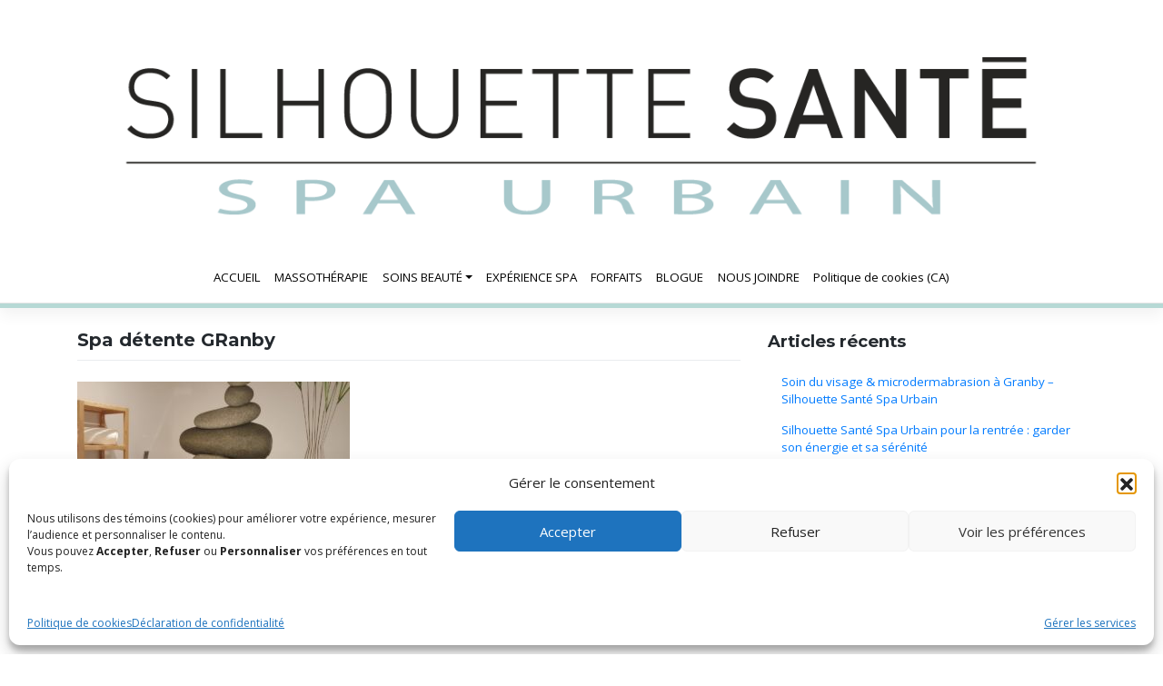

--- FILE ---
content_type: text/html; charset=UTF-8
request_url: https://silhouette-sante-spa-urbain.ca/accueil/spa/optimized-20180223_141825/
body_size: 19519
content:
<!DOCTYPE html>
<html lang="fr-FR">
<head>
    <meta charset="UTF-8">
    <meta name="viewport" content="width=device-width, initial-scale=1">
    <meta http-equiv="X-UA-Compatible" content="IE=edge">
    <link rel="profile" href="http://gmpg.org/xfn/11">
<meta name='robots' content='index, follow, max-image-preview:large, max-snippet:-1, max-video-preview:-1' />

	<!-- This site is optimized with the Yoast SEO plugin v25.7 - https://yoast.com/wordpress/plugins/seo/ -->
	<title>Spa détente GRanby - Silhouette Santé | Spa Urbain</title>
	<link rel="canonical" href="https://silhouette-sante-spa-urbain.ca/accueil/spa/optimized-20180223_141825/" />
	<meta property="og:locale" content="fr_FR" />
	<meta property="og:type" content="article" />
	<meta property="og:title" content="Spa détente GRanby - Silhouette Santé | Spa Urbain" />
	<meta property="og:url" content="https://silhouette-sante-spa-urbain.ca/accueil/spa/optimized-20180223_141825/" />
	<meta property="og:site_name" content="Silhouette Santé | Spa Urbain" />
	<meta property="article:modified_time" content="2018-06-07T14:32:13+00:00" />
	<meta property="og:image" content="https://silhouette-sante-spa-urbain.ca/accueil/spa/optimized-20180223_141825" />
	<meta property="og:image:width" content="1200" />
	<meta property="og:image:height" content="675" />
	<meta property="og:image:type" content="image/jpeg" />
	<meta name="twitter:card" content="summary_large_image" />
	<script type="application/ld+json" class="yoast-schema-graph">{"@context":"https://schema.org","@graph":[{"@type":"WebPage","@id":"https://silhouette-sante-spa-urbain.ca/accueil/spa/optimized-20180223_141825/","url":"https://silhouette-sante-spa-urbain.ca/accueil/spa/optimized-20180223_141825/","name":"Spa détente GRanby - Silhouette Santé | Spa Urbain","isPartOf":{"@id":"https://silhouette-sante-spa-urbain.ca/#website"},"primaryImageOfPage":{"@id":"https://silhouette-sante-spa-urbain.ca/accueil/spa/optimized-20180223_141825/#primaryimage"},"image":{"@id":"https://silhouette-sante-spa-urbain.ca/accueil/spa/optimized-20180223_141825/#primaryimage"},"thumbnailUrl":"https://silhouette-sante-spa-urbain.ca/wp-content/uploads/2018/02/Optimized-20180223_141825.jpg","datePublished":"2018-03-01T03:06:00+00:00","dateModified":"2018-06-07T14:32:13+00:00","breadcrumb":{"@id":"https://silhouette-sante-spa-urbain.ca/accueil/spa/optimized-20180223_141825/#breadcrumb"},"inLanguage":"fr-FR","potentialAction":[{"@type":"ReadAction","target":["https://silhouette-sante-spa-urbain.ca/accueil/spa/optimized-20180223_141825/"]}]},{"@type":"ImageObject","inLanguage":"fr-FR","@id":"https://silhouette-sante-spa-urbain.ca/accueil/spa/optimized-20180223_141825/#primaryimage","url":"https://silhouette-sante-spa-urbain.ca/wp-content/uploads/2018/02/Optimized-20180223_141825.jpg","contentUrl":"https://silhouette-sante-spa-urbain.ca/wp-content/uploads/2018/02/Optimized-20180223_141825.jpg","width":1200,"height":675},{"@type":"BreadcrumbList","@id":"https://silhouette-sante-spa-urbain.ca/accueil/spa/optimized-20180223_141825/#breadcrumb","itemListElement":[{"@type":"ListItem","position":1,"name":"Accueil","item":"https://silhouette-sante-spa-urbain.ca/"},{"@type":"ListItem","position":2,"name":"ACCUEIL","item":"https://silhouette-sante-spa-urbain.ca/"},{"@type":"ListItem","position":3,"name":"EXPÉRIENCE SPA","item":"https://silhouette-sante-spa-urbain.ca/accueil/spa/"},{"@type":"ListItem","position":4,"name":"Spa détente GRanby"}]},{"@type":"WebSite","@id":"https://silhouette-sante-spa-urbain.ca/#website","url":"https://silhouette-sante-spa-urbain.ca/","name":"Silhouette Santé Spa Urbain","description":"Prend soin de vous!","publisher":{"@id":"https://silhouette-sante-spa-urbain.ca/#organization"},"potentialAction":[{"@type":"SearchAction","target":{"@type":"EntryPoint","urlTemplate":"https://silhouette-sante-spa-urbain.ca/?s={search_term_string}"},"query-input":{"@type":"PropertyValueSpecification","valueRequired":true,"valueName":"search_term_string"}}],"inLanguage":"fr-FR"},{"@type":"Organization","@id":"https://silhouette-sante-spa-urbain.ca/#organization","name":"Silhouette Santé Spa Urbain","url":"https://silhouette-sante-spa-urbain.ca/","logo":{"@type":"ImageObject","inLanguage":"fr-FR","@id":"https://silhouette-sante-spa-urbain.ca/#/schema/logo/image/","url":"https://silhouette-sante-spa-urbain.ca/wp-content/uploads/2019/03/Logo-complet-300dpi-01.jpg","contentUrl":"https://silhouette-sante-spa-urbain.ca/wp-content/uploads/2019/03/Logo-complet-300dpi-01.jpg","width":1814,"height":490,"caption":"Silhouette Santé Spa Urbain"},"image":{"@id":"https://silhouette-sante-spa-urbain.ca/#/schema/logo/image/"}}]}</script>
	<!-- / Yoast SEO plugin. -->


<link rel='dns-prefetch' href='//fonts.googleapis.com' />
<link href='https://fonts.gstatic.com' crossorigin rel='preconnect' />
<link rel="alternate" type="application/rss+xml" title="Silhouette Santé | Spa Urbain &raquo; Flux" href="https://silhouette-sante-spa-urbain.ca/feed/" />
<link rel="alternate" type="application/rss+xml" title="Silhouette Santé | Spa Urbain &raquo; Flux des commentaires" href="https://silhouette-sante-spa-urbain.ca/comments/feed/" />
<link rel="alternate" type="application/rss+xml" title="Silhouette Santé | Spa Urbain &raquo; Spa  détente GRanby Flux des commentaires" href="https://silhouette-sante-spa-urbain.ca/accueil/spa/optimized-20180223_141825/feed/" />
<link rel="alternate" title="oEmbed (JSON)" type="application/json+oembed" href="https://silhouette-sante-spa-urbain.ca/wp-json/oembed/1.0/embed?url=https%3A%2F%2Fsilhouette-sante-spa-urbain.ca%2Faccueil%2Fspa%2Foptimized-20180223_141825%2F" />
<link rel="alternate" title="oEmbed (XML)" type="text/xml+oembed" href="https://silhouette-sante-spa-urbain.ca/wp-json/oembed/1.0/embed?url=https%3A%2F%2Fsilhouette-sante-spa-urbain.ca%2Faccueil%2Fspa%2Foptimized-20180223_141825%2F&#038;format=xml" />
<style id='wp-img-auto-sizes-contain-inline-css' type='text/css'>
img:is([sizes=auto i],[sizes^="auto," i]){contain-intrinsic-size:3000px 1500px}
/*# sourceURL=wp-img-auto-sizes-contain-inline-css */
</style>
<link rel='stylesheet' id='dashicons-css' href='https://silhouette-sante-spa-urbain.ca/wp-includes/css/dashicons.min.css?ver=6.9' type='text/css' media='all' />
<link rel='stylesheet' id='elusive-css' href='https://silhouette-sante-spa-urbain.ca/wp-content/plugins/menu-icons/vendor/codeinwp/icon-picker/css/types/elusive.min.css?ver=2.0' type='text/css' media='all' />
<link rel='stylesheet' id='menu-icon-font-awesome-css' href='https://silhouette-sante-spa-urbain.ca/wp-content/plugins/menu-icons/css/fontawesome/css/all.min.css?ver=5.15.4' type='text/css' media='all' />
<link rel='stylesheet' id='menu-icons-extra-css' href='https://silhouette-sante-spa-urbain.ca/wp-content/plugins/menu-icons/css/extra.min.css?ver=0.13.18' type='text/css' media='all' />
<style id='wp-emoji-styles-inline-css' type='text/css'>

	img.wp-smiley, img.emoji {
		display: inline !important;
		border: none !important;
		box-shadow: none !important;
		height: 1em !important;
		width: 1em !important;
		margin: 0 0.07em !important;
		vertical-align: -0.1em !important;
		background: none !important;
		padding: 0 !important;
	}
/*# sourceURL=wp-emoji-styles-inline-css */
</style>
<style id='wp-block-library-inline-css' type='text/css'>
:root{--wp-block-synced-color:#7a00df;--wp-block-synced-color--rgb:122,0,223;--wp-bound-block-color:var(--wp-block-synced-color);--wp-editor-canvas-background:#ddd;--wp-admin-theme-color:#007cba;--wp-admin-theme-color--rgb:0,124,186;--wp-admin-theme-color-darker-10:#006ba1;--wp-admin-theme-color-darker-10--rgb:0,107,160.5;--wp-admin-theme-color-darker-20:#005a87;--wp-admin-theme-color-darker-20--rgb:0,90,135;--wp-admin-border-width-focus:2px}@media (min-resolution:192dpi){:root{--wp-admin-border-width-focus:1.5px}}.wp-element-button{cursor:pointer}:root .has-very-light-gray-background-color{background-color:#eee}:root .has-very-dark-gray-background-color{background-color:#313131}:root .has-very-light-gray-color{color:#eee}:root .has-very-dark-gray-color{color:#313131}:root .has-vivid-green-cyan-to-vivid-cyan-blue-gradient-background{background:linear-gradient(135deg,#00d084,#0693e3)}:root .has-purple-crush-gradient-background{background:linear-gradient(135deg,#34e2e4,#4721fb 50%,#ab1dfe)}:root .has-hazy-dawn-gradient-background{background:linear-gradient(135deg,#faaca8,#dad0ec)}:root .has-subdued-olive-gradient-background{background:linear-gradient(135deg,#fafae1,#67a671)}:root .has-atomic-cream-gradient-background{background:linear-gradient(135deg,#fdd79a,#004a59)}:root .has-nightshade-gradient-background{background:linear-gradient(135deg,#330968,#31cdcf)}:root .has-midnight-gradient-background{background:linear-gradient(135deg,#020381,#2874fc)}:root{--wp--preset--font-size--normal:16px;--wp--preset--font-size--huge:42px}.has-regular-font-size{font-size:1em}.has-larger-font-size{font-size:2.625em}.has-normal-font-size{font-size:var(--wp--preset--font-size--normal)}.has-huge-font-size{font-size:var(--wp--preset--font-size--huge)}.has-text-align-center{text-align:center}.has-text-align-left{text-align:left}.has-text-align-right{text-align:right}.has-fit-text{white-space:nowrap!important}#end-resizable-editor-section{display:none}.aligncenter{clear:both}.items-justified-left{justify-content:flex-start}.items-justified-center{justify-content:center}.items-justified-right{justify-content:flex-end}.items-justified-space-between{justify-content:space-between}.screen-reader-text{border:0;clip-path:inset(50%);height:1px;margin:-1px;overflow:hidden;padding:0;position:absolute;width:1px;word-wrap:normal!important}.screen-reader-text:focus{background-color:#ddd;clip-path:none;color:#444;display:block;font-size:1em;height:auto;left:5px;line-height:normal;padding:15px 23px 14px;text-decoration:none;top:5px;width:auto;z-index:100000}html :where(.has-border-color){border-style:solid}html :where([style*=border-top-color]){border-top-style:solid}html :where([style*=border-right-color]){border-right-style:solid}html :where([style*=border-bottom-color]){border-bottom-style:solid}html :where([style*=border-left-color]){border-left-style:solid}html :where([style*=border-width]){border-style:solid}html :where([style*=border-top-width]){border-top-style:solid}html :where([style*=border-right-width]){border-right-style:solid}html :where([style*=border-bottom-width]){border-bottom-style:solid}html :where([style*=border-left-width]){border-left-style:solid}html :where(img[class*=wp-image-]){height:auto;max-width:100%}:where(figure){margin:0 0 1em}html :where(.is-position-sticky){--wp-admin--admin-bar--position-offset:var(--wp-admin--admin-bar--height,0px)}@media screen and (max-width:600px){html :where(.is-position-sticky){--wp-admin--admin-bar--position-offset:0px}}

/*# sourceURL=wp-block-library-inline-css */
</style><style id='global-styles-inline-css' type='text/css'>
:root{--wp--preset--aspect-ratio--square: 1;--wp--preset--aspect-ratio--4-3: 4/3;--wp--preset--aspect-ratio--3-4: 3/4;--wp--preset--aspect-ratio--3-2: 3/2;--wp--preset--aspect-ratio--2-3: 2/3;--wp--preset--aspect-ratio--16-9: 16/9;--wp--preset--aspect-ratio--9-16: 9/16;--wp--preset--color--black: #000000;--wp--preset--color--cyan-bluish-gray: #abb8c3;--wp--preset--color--white: #ffffff;--wp--preset--color--pale-pink: #f78da7;--wp--preset--color--vivid-red: #cf2e2e;--wp--preset--color--luminous-vivid-orange: #ff6900;--wp--preset--color--luminous-vivid-amber: #fcb900;--wp--preset--color--light-green-cyan: #7bdcb5;--wp--preset--color--vivid-green-cyan: #00d084;--wp--preset--color--pale-cyan-blue: #8ed1fc;--wp--preset--color--vivid-cyan-blue: #0693e3;--wp--preset--color--vivid-purple: #9b51e0;--wp--preset--gradient--vivid-cyan-blue-to-vivid-purple: linear-gradient(135deg,rgb(6,147,227) 0%,rgb(155,81,224) 100%);--wp--preset--gradient--light-green-cyan-to-vivid-green-cyan: linear-gradient(135deg,rgb(122,220,180) 0%,rgb(0,208,130) 100%);--wp--preset--gradient--luminous-vivid-amber-to-luminous-vivid-orange: linear-gradient(135deg,rgb(252,185,0) 0%,rgb(255,105,0) 100%);--wp--preset--gradient--luminous-vivid-orange-to-vivid-red: linear-gradient(135deg,rgb(255,105,0) 0%,rgb(207,46,46) 100%);--wp--preset--gradient--very-light-gray-to-cyan-bluish-gray: linear-gradient(135deg,rgb(238,238,238) 0%,rgb(169,184,195) 100%);--wp--preset--gradient--cool-to-warm-spectrum: linear-gradient(135deg,rgb(74,234,220) 0%,rgb(151,120,209) 20%,rgb(207,42,186) 40%,rgb(238,44,130) 60%,rgb(251,105,98) 80%,rgb(254,248,76) 100%);--wp--preset--gradient--blush-light-purple: linear-gradient(135deg,rgb(255,206,236) 0%,rgb(152,150,240) 100%);--wp--preset--gradient--blush-bordeaux: linear-gradient(135deg,rgb(254,205,165) 0%,rgb(254,45,45) 50%,rgb(107,0,62) 100%);--wp--preset--gradient--luminous-dusk: linear-gradient(135deg,rgb(255,203,112) 0%,rgb(199,81,192) 50%,rgb(65,88,208) 100%);--wp--preset--gradient--pale-ocean: linear-gradient(135deg,rgb(255,245,203) 0%,rgb(182,227,212) 50%,rgb(51,167,181) 100%);--wp--preset--gradient--electric-grass: linear-gradient(135deg,rgb(202,248,128) 0%,rgb(113,206,126) 100%);--wp--preset--gradient--midnight: linear-gradient(135deg,rgb(2,3,129) 0%,rgb(40,116,252) 100%);--wp--preset--font-size--small: 13px;--wp--preset--font-size--medium: 20px;--wp--preset--font-size--large: 36px;--wp--preset--font-size--x-large: 42px;--wp--preset--spacing--20: 0.44rem;--wp--preset--spacing--30: 0.67rem;--wp--preset--spacing--40: 1rem;--wp--preset--spacing--50: 1.5rem;--wp--preset--spacing--60: 2.25rem;--wp--preset--spacing--70: 3.38rem;--wp--preset--spacing--80: 5.06rem;--wp--preset--shadow--natural: 6px 6px 9px rgba(0, 0, 0, 0.2);--wp--preset--shadow--deep: 12px 12px 50px rgba(0, 0, 0, 0.4);--wp--preset--shadow--sharp: 6px 6px 0px rgba(0, 0, 0, 0.2);--wp--preset--shadow--outlined: 6px 6px 0px -3px rgb(255, 255, 255), 6px 6px rgb(0, 0, 0);--wp--preset--shadow--crisp: 6px 6px 0px rgb(0, 0, 0);}:where(.is-layout-flex){gap: 0.5em;}:where(.is-layout-grid){gap: 0.5em;}body .is-layout-flex{display: flex;}.is-layout-flex{flex-wrap: wrap;align-items: center;}.is-layout-flex > :is(*, div){margin: 0;}body .is-layout-grid{display: grid;}.is-layout-grid > :is(*, div){margin: 0;}:where(.wp-block-columns.is-layout-flex){gap: 2em;}:where(.wp-block-columns.is-layout-grid){gap: 2em;}:where(.wp-block-post-template.is-layout-flex){gap: 1.25em;}:where(.wp-block-post-template.is-layout-grid){gap: 1.25em;}.has-black-color{color: var(--wp--preset--color--black) !important;}.has-cyan-bluish-gray-color{color: var(--wp--preset--color--cyan-bluish-gray) !important;}.has-white-color{color: var(--wp--preset--color--white) !important;}.has-pale-pink-color{color: var(--wp--preset--color--pale-pink) !important;}.has-vivid-red-color{color: var(--wp--preset--color--vivid-red) !important;}.has-luminous-vivid-orange-color{color: var(--wp--preset--color--luminous-vivid-orange) !important;}.has-luminous-vivid-amber-color{color: var(--wp--preset--color--luminous-vivid-amber) !important;}.has-light-green-cyan-color{color: var(--wp--preset--color--light-green-cyan) !important;}.has-vivid-green-cyan-color{color: var(--wp--preset--color--vivid-green-cyan) !important;}.has-pale-cyan-blue-color{color: var(--wp--preset--color--pale-cyan-blue) !important;}.has-vivid-cyan-blue-color{color: var(--wp--preset--color--vivid-cyan-blue) !important;}.has-vivid-purple-color{color: var(--wp--preset--color--vivid-purple) !important;}.has-black-background-color{background-color: var(--wp--preset--color--black) !important;}.has-cyan-bluish-gray-background-color{background-color: var(--wp--preset--color--cyan-bluish-gray) !important;}.has-white-background-color{background-color: var(--wp--preset--color--white) !important;}.has-pale-pink-background-color{background-color: var(--wp--preset--color--pale-pink) !important;}.has-vivid-red-background-color{background-color: var(--wp--preset--color--vivid-red) !important;}.has-luminous-vivid-orange-background-color{background-color: var(--wp--preset--color--luminous-vivid-orange) !important;}.has-luminous-vivid-amber-background-color{background-color: var(--wp--preset--color--luminous-vivid-amber) !important;}.has-light-green-cyan-background-color{background-color: var(--wp--preset--color--light-green-cyan) !important;}.has-vivid-green-cyan-background-color{background-color: var(--wp--preset--color--vivid-green-cyan) !important;}.has-pale-cyan-blue-background-color{background-color: var(--wp--preset--color--pale-cyan-blue) !important;}.has-vivid-cyan-blue-background-color{background-color: var(--wp--preset--color--vivid-cyan-blue) !important;}.has-vivid-purple-background-color{background-color: var(--wp--preset--color--vivid-purple) !important;}.has-black-border-color{border-color: var(--wp--preset--color--black) !important;}.has-cyan-bluish-gray-border-color{border-color: var(--wp--preset--color--cyan-bluish-gray) !important;}.has-white-border-color{border-color: var(--wp--preset--color--white) !important;}.has-pale-pink-border-color{border-color: var(--wp--preset--color--pale-pink) !important;}.has-vivid-red-border-color{border-color: var(--wp--preset--color--vivid-red) !important;}.has-luminous-vivid-orange-border-color{border-color: var(--wp--preset--color--luminous-vivid-orange) !important;}.has-luminous-vivid-amber-border-color{border-color: var(--wp--preset--color--luminous-vivid-amber) !important;}.has-light-green-cyan-border-color{border-color: var(--wp--preset--color--light-green-cyan) !important;}.has-vivid-green-cyan-border-color{border-color: var(--wp--preset--color--vivid-green-cyan) !important;}.has-pale-cyan-blue-border-color{border-color: var(--wp--preset--color--pale-cyan-blue) !important;}.has-vivid-cyan-blue-border-color{border-color: var(--wp--preset--color--vivid-cyan-blue) !important;}.has-vivid-purple-border-color{border-color: var(--wp--preset--color--vivid-purple) !important;}.has-vivid-cyan-blue-to-vivid-purple-gradient-background{background: var(--wp--preset--gradient--vivid-cyan-blue-to-vivid-purple) !important;}.has-light-green-cyan-to-vivid-green-cyan-gradient-background{background: var(--wp--preset--gradient--light-green-cyan-to-vivid-green-cyan) !important;}.has-luminous-vivid-amber-to-luminous-vivid-orange-gradient-background{background: var(--wp--preset--gradient--luminous-vivid-amber-to-luminous-vivid-orange) !important;}.has-luminous-vivid-orange-to-vivid-red-gradient-background{background: var(--wp--preset--gradient--luminous-vivid-orange-to-vivid-red) !important;}.has-very-light-gray-to-cyan-bluish-gray-gradient-background{background: var(--wp--preset--gradient--very-light-gray-to-cyan-bluish-gray) !important;}.has-cool-to-warm-spectrum-gradient-background{background: var(--wp--preset--gradient--cool-to-warm-spectrum) !important;}.has-blush-light-purple-gradient-background{background: var(--wp--preset--gradient--blush-light-purple) !important;}.has-blush-bordeaux-gradient-background{background: var(--wp--preset--gradient--blush-bordeaux) !important;}.has-luminous-dusk-gradient-background{background: var(--wp--preset--gradient--luminous-dusk) !important;}.has-pale-ocean-gradient-background{background: var(--wp--preset--gradient--pale-ocean) !important;}.has-electric-grass-gradient-background{background: var(--wp--preset--gradient--electric-grass) !important;}.has-midnight-gradient-background{background: var(--wp--preset--gradient--midnight) !important;}.has-small-font-size{font-size: var(--wp--preset--font-size--small) !important;}.has-medium-font-size{font-size: var(--wp--preset--font-size--medium) !important;}.has-large-font-size{font-size: var(--wp--preset--font-size--large) !important;}.has-x-large-font-size{font-size: var(--wp--preset--font-size--x-large) !important;}
/*# sourceURL=global-styles-inline-css */
</style>

<style id='classic-theme-styles-inline-css' type='text/css'>
/*! This file is auto-generated */
.wp-block-button__link{color:#fff;background-color:#32373c;border-radius:9999px;box-shadow:none;text-decoration:none;padding:calc(.667em + 2px) calc(1.333em + 2px);font-size:1.125em}.wp-block-file__button{background:#32373c;color:#fff;text-decoration:none}
/*# sourceURL=/wp-includes/css/classic-themes.min.css */
</style>
<link rel='stylesheet' id='SFSImainCss-css' href='https://silhouette-sante-spa-urbain.ca/wp-content/plugins/ultimate-social-media-icons/css/sfsi-style.css?ver=2.9.5' type='text/css' media='all' />
<link rel='stylesheet' id='cmplz-general-css' href='https://silhouette-sante-spa-urbain.ca/wp-content/plugins/complianz-gdpr/assets/css/cookieblocker.min.css?ver=1755718510' type='text/css' media='all' />
<link rel='stylesheet' id='wp-bootstrap-starter-bootstrap-css-css' href='https://silhouette-sante-spa-urbain.ca/wp-content/themes/wp-bootstrap-starter/inc/assets/css/bootstrap.min.css?ver=6.9' type='text/css' media='all' />
<link rel='stylesheet' id='wp-bootstrap-starter-fontawesome-cdn-css' href='https://silhouette-sante-spa-urbain.ca/wp-content/themes/wp-bootstrap-starter/inc/assets/css/fontawesome.min.css?ver=6.9' type='text/css' media='all' />
<link rel='stylesheet' id='wp-bootstrap-starter-style-css' href='https://silhouette-sante-spa-urbain.ca/wp-content/themes/wp-bootstrap-starter/style.css?ver=6.9' type='text/css' media='all' />
<link rel='stylesheet' id='wp-bootstrap-starter-montserrat-opensans-font-css' href='https://fonts.googleapis.com/css?family=Montserrat%7COpen+Sans%3A300%2C300i%2C400%2C400i%2C600%2C600i%2C700%2C800&#038;ver=6.9' type='text/css' media='all' />
<link rel='stylesheet' id='wp-bootstrap-starter-montserrat-opensans-css' href='https://silhouette-sante-spa-urbain.ca/wp-content/themes/wp-bootstrap-starter/inc/assets/css/presets/typography/montserrat-opensans.css?ver=6.9' type='text/css' media='all' />
<link rel='stylesheet' id='fl-builder-layout-355-css' href='https://silhouette-sante-spa-urbain.ca/wp-content/uploads/bb-plugin/cache/355-layout.css?ver=e4a2642ad25d431873b94e19ff798375' type='text/css' media='all' />
<link rel='stylesheet' id='mailpoet_public-css' href='https://silhouette-sante-spa-urbain.ca/wp-content/plugins/mailpoet/assets/dist/css/mailpoet-public.b1f0906e.css?ver=6.9' type='text/css' media='all' />
<link rel='stylesheet' id='mailpoet_custom_fonts_0-css' href='https://fonts.googleapis.com/css?family=Abril+FatFace%3A400%2C400i%2C700%2C700i%7CAlegreya%3A400%2C400i%2C700%2C700i%7CAlegreya+Sans%3A400%2C400i%2C700%2C700i%7CAmatic+SC%3A400%2C400i%2C700%2C700i%7CAnonymous+Pro%3A400%2C400i%2C700%2C700i%7CArchitects+Daughter%3A400%2C400i%2C700%2C700i%7CArchivo%3A400%2C400i%2C700%2C700i%7CArchivo+Narrow%3A400%2C400i%2C700%2C700i%7CAsap%3A400%2C400i%2C700%2C700i%7CBarlow%3A400%2C400i%2C700%2C700i%7CBioRhyme%3A400%2C400i%2C700%2C700i%7CBonbon%3A400%2C400i%2C700%2C700i%7CCabin%3A400%2C400i%2C700%2C700i%7CCairo%3A400%2C400i%2C700%2C700i%7CCardo%3A400%2C400i%2C700%2C700i%7CChivo%3A400%2C400i%2C700%2C700i%7CConcert+One%3A400%2C400i%2C700%2C700i%7CCormorant%3A400%2C400i%2C700%2C700i%7CCrimson+Text%3A400%2C400i%2C700%2C700i%7CEczar%3A400%2C400i%2C700%2C700i%7CExo+2%3A400%2C400i%2C700%2C700i%7CFira+Sans%3A400%2C400i%2C700%2C700i%7CFjalla+One%3A400%2C400i%2C700%2C700i%7CFrank+Ruhl+Libre%3A400%2C400i%2C700%2C700i%7CGreat+Vibes%3A400%2C400i%2C700%2C700i&#038;ver=6.9' type='text/css' media='all' />
<link rel='stylesheet' id='mailpoet_custom_fonts_1-css' href='https://fonts.googleapis.com/css?family=Heebo%3A400%2C400i%2C700%2C700i%7CIBM+Plex%3A400%2C400i%2C700%2C700i%7CInconsolata%3A400%2C400i%2C700%2C700i%7CIndie+Flower%3A400%2C400i%2C700%2C700i%7CInknut+Antiqua%3A400%2C400i%2C700%2C700i%7CInter%3A400%2C400i%2C700%2C700i%7CKarla%3A400%2C400i%2C700%2C700i%7CLibre+Baskerville%3A400%2C400i%2C700%2C700i%7CLibre+Franklin%3A400%2C400i%2C700%2C700i%7CMontserrat%3A400%2C400i%2C700%2C700i%7CNeuton%3A400%2C400i%2C700%2C700i%7CNotable%3A400%2C400i%2C700%2C700i%7CNothing+You+Could+Do%3A400%2C400i%2C700%2C700i%7CNoto+Sans%3A400%2C400i%2C700%2C700i%7CNunito%3A400%2C400i%2C700%2C700i%7COld+Standard+TT%3A400%2C400i%2C700%2C700i%7COxygen%3A400%2C400i%2C700%2C700i%7CPacifico%3A400%2C400i%2C700%2C700i%7CPoppins%3A400%2C400i%2C700%2C700i%7CProza+Libre%3A400%2C400i%2C700%2C700i%7CPT+Sans%3A400%2C400i%2C700%2C700i%7CPT+Serif%3A400%2C400i%2C700%2C700i%7CRakkas%3A400%2C400i%2C700%2C700i%7CReenie+Beanie%3A400%2C400i%2C700%2C700i%7CRoboto+Slab%3A400%2C400i%2C700%2C700i&#038;ver=6.9' type='text/css' media='all' />
<link rel='stylesheet' id='mailpoet_custom_fonts_2-css' href='https://fonts.googleapis.com/css?family=Ropa+Sans%3A400%2C400i%2C700%2C700i%7CRubik%3A400%2C400i%2C700%2C700i%7CShadows+Into+Light%3A400%2C400i%2C700%2C700i%7CSpace+Mono%3A400%2C400i%2C700%2C700i%7CSpectral%3A400%2C400i%2C700%2C700i%7CSue+Ellen+Francisco%3A400%2C400i%2C700%2C700i%7CTitillium+Web%3A400%2C400i%2C700%2C700i%7CUbuntu%3A400%2C400i%2C700%2C700i%7CVarela%3A400%2C400i%2C700%2C700i%7CVollkorn%3A400%2C400i%2C700%2C700i%7CWork+Sans%3A400%2C400i%2C700%2C700i%7CYatra+One%3A400%2C400i%2C700%2C700i&#038;ver=6.9' type='text/css' media='all' />
<link rel='stylesheet' id='popup-maker-site-css' href='//silhouette-sante-spa-urbain.ca/wp-content/uploads/pum/pum-site-styles.css?generated=1755717974&#038;ver=1.20.6' type='text/css' media='all' />
<link rel='stylesheet' id='fl-builder-google-fonts-6e539749a808c055f942b59dd3d666ee-css' href='//fonts.googleapis.com/css?family=Montserrat%3A300%2C700&#038;ver=6.9' type='text/css' media='all' />
<script type="text/javascript" src="https://silhouette-sante-spa-urbain.ca/wp-includes/js/jquery/jquery.min.js?ver=3.7.1" id="jquery-core-js"></script>
<script type="text/javascript" src="https://silhouette-sante-spa-urbain.ca/wp-includes/js/jquery/jquery-migrate.min.js?ver=3.4.1" id="jquery-migrate-js"></script>
<link rel="https://api.w.org/" href="https://silhouette-sante-spa-urbain.ca/wp-json/" /><link rel="alternate" title="JSON" type="application/json" href="https://silhouette-sante-spa-urbain.ca/wp-json/wp/v2/media/866" /><link rel="EditURI" type="application/rsd+xml" title="RSD" href="https://silhouette-sante-spa-urbain.ca/xmlrpc.php?rsd" />
<meta name="generator" content="WordPress 6.9" />
<link rel='shortlink' href='https://silhouette-sante-spa-urbain.ca/?p=866' />
<meta name="follow.[base64]" content="ZRdvmfM52CCV6FauPyub"/>			<style>.cmplz-hidden {
					display: none !important;
				}</style><link rel="pingback" href="https://silhouette-sante-spa-urbain.ca/xmlrpc.php">    <style type="text/css">
        #page-sub-header { background: #ddc39b; }
    </style>
    	<style type="text/css">
	        a.site-title,
		.site-description {
			color: #000000;
		}
		</style>
	<link rel="icon" href="https://silhouette-sante-spa-urbain.ca/wp-content/uploads/2025/01/cropped-20250130_212740_0000-32x32.png" sizes="32x32" />
<link rel="icon" href="https://silhouette-sante-spa-urbain.ca/wp-content/uploads/2025/01/cropped-20250130_212740_0000-192x192.png" sizes="192x192" />
<link rel="apple-touch-icon" href="https://silhouette-sante-spa-urbain.ca/wp-content/uploads/2025/01/cropped-20250130_212740_0000-180x180.png" />
<meta name="msapplication-TileImage" content="https://silhouette-sante-spa-urbain.ca/wp-content/uploads/2025/01/cropped-20250130_212740_0000-270x270.png" />
		<style type="text/css" id="wp-custom-css">
			.woocommerce-column[class*="col-"]{
	max-width: none;
}

#content.site-content{
	padding-top:0;
}
@media screen and (min-width: 1200px){
	.navbar-nav{
		position:relative;
	}
	.dropdown{
		position: static;
	} 

	.dropdown .dropdown-menu.show{
	background-color: rgba(255,255,255,0.95);
		display: flex;
		flex-wrap:wrap;
		width: 100%;
	}
	.dropdown .dropdown-menu.show li{
		width: 33%;
	}
}
@media screen and (max-width: 1199px){
.navbar-nav .dropdown-menu{
	background-color: #EEE;
}
}
.products{
	display: flex;
	flex-wrap: wrap;
	align-items: stretch;
}

.products .product{
	display: flex;
	
	flex-direction:column;
	justify-content: space-between;
}
.page .entry-header{
	display:none;
}
.page .entry-content{
	margin-top:0;
}
body.page #content .container{
	max-width: none;
	padding:0;
}
header#masthead{
	border-bottom: 5px solid #B6D9D5;
	background-color: white;
}
#page-sub-header{
	display: none;
}
.navbar-brand{
	padding-top:14px;
	max-width: 320px;
}
#page #masthead .navbar-nav li > a{
	color: black !important;
}
@media screen and (max-width: 1199px){
	#page #masthead .navbar-nav li > a{
		text-align:center;
	}
}
.site-info .credits,.site-info .sep{
	display:none;
}
#page #masthead .navbar-nav > li > a:hover, #page #masthead .navbar-nav > li.current_page_item > a{
	color: #999999;
}
.btn.btn-default{
	background-color: #FAFAFA;
}
.woocommerce-page #primary{
	margin:auto;
}
#page #masthead button.navbar-toggler{
	background-color: #5faba3;
	color: #FFFFFF;
	margin: auto;
}
.dropdown-item.active, .dropdown-item:active{
	background-color: #cccccc;
}
#mailpoet_form_2 .mailpoet_text, #mailpoet_form_2 .mailpoet_textarea{
	border: none;
}
.mailpoet_paragraph input[type="submit"]{
	border:0;
	background-color:#000000;;
	color: #ffffff;
	padding: 4px 8px;
}
.mailpoet_paragraph{
	font-size: 18px;
}
.navbar{
	display:block;
	text-align: center;
}
.navbar-brand{
	margin:0;
	padding:0;
	max-width: none;
	display:block;
	text-align:center;
}
.navbar-collapse{
	justify-content:center !important;
}

.fl-photo-crop-circle{
	
	transform: scale(1);
	transition: transform 500ms;
}
.fl-photo-crop-circle img{
	box-shadow: 0 0 10px rgba(0,0,0,0.5);
	transition: box-shadow 500ms;
}

.fl-photo-crop-circle:hover{
	transform: scale(1.1);
}

.fl-photo-crop-circle:hover img{
	box-shadow: 0 0 25px rgba(0,0,0,0.75);
}
#popmake-355{
	padding:0;
}
#popmake-355 p{
	margin:0;
}
#popmake-355 .mailpoet_form{
	position: absolute;
	top: 40%;
	left: 50%;
	transform: translateX(-50%);
	width: 280px;
	text-align: center;
}
#popmake-355 .mailpoet_form form{
	display: flex;
	justify-content: center;
	flex-wrap: wrap;
}
#popmake-355 .mailpoet_form form .mailpoet_paragraph{
	margin: 0;
	padding: 0.25rem;
	width: 100%;
}
#popmake-355 .mailpoet_form form .mailpoet_paragraph input{
	border-radius: 2px;
	padding: 0.25rem;
	width: 100%;
}
#popmake-355 .mailpoet_form form .mailpoet_paragraph input[type="submit"]{
	background-color:transparent;
	border: 2px solid white;
	font-weight: bold;
}
@media (max-width: 600px){
	#popmake-355 .mailpoet_form form .mailpoet_paragraph{
		width:50%;
	}
}		</style>
		</head>

<body class="attachment wp-singular attachment-template-default attachmentid-866 attachment-jpeg wp-theme-wp-bootstrap-starter fl-builder-lite-2-9-2-1 fl-no-js sfsi_actvite_theme_default">


<div id="page" class="site">
	<a class="skip-link screen-reader-text" href="#content">Skip to content</a>
    	<header id="masthead" class="site-header navbar-static-top navbar-light" role="banner">
        <div class="container">
            <nav class="navbar navbar-expand-xl p-0">
                <div class="navbar-brand">
                                            <a href="https://silhouette-sante-spa-urbain.ca/">
                            <img src="https://silhouette-sante-spa-urbain.ca/wp-content/uploads/2023/01/logo-sans-cadre.png" alt="Silhouette Santé | Spa Urbain">
                        </a>
                    
                </div>
                <button class="navbar-toggler" type="button" data-toggle="collapse" data-target="#main-nav" aria-controls="" aria-expanded="false" aria-label="Toggle navigation">
                    <span class="navbar-toggler-icon"></span>
                </button>

                <div id="main-nav" class="collapse navbar-collapse justify-content-end"><ul id="menu-menu-2-masso" class="navbar-nav"><li itemscope="itemscope" itemtype="https://www.schema.org/SiteNavigationElement" id="menu-item-161" class="menu-item menu-item-type-post_type menu-item-object-page menu-item-home menu-item-161 nav-item"><a title="ACCUEIL" href="https://silhouette-sante-spa-urbain.ca/" class="nav-link">ACCUEIL</a></li>
<li itemscope="itemscope" itemtype="https://www.schema.org/SiteNavigationElement" id="menu-item-158" class="menu-item menu-item-type-post_type menu-item-object-page menu-item-158 nav-item"><a title="MASSOTHÉRAPIE" href="https://silhouette-sante-spa-urbain.ca/massotherapie/" class="nav-link">MASSOTHÉRAPIE</a></li>
<li itemscope="itemscope" itemtype="https://www.schema.org/SiteNavigationElement" id="menu-item-552" class="menu-item menu-item-type-custom menu-item-object-custom menu-item-has-children dropdown menu-item-552 nav-item"><a title="SOINS BEAUTÉ" href="#" data-toggle="dropdown" aria-haspopup="true" aria-expanded="false" class="dropdown-toggle nav-link" id="menu-item-dropdown-552">SOINS BEAUTÉ</a>
<ul class="dropdown-menu" aria-labelledby="menu-item-dropdown-552" role="menu">
	<li itemscope="itemscope" itemtype="https://www.schema.org/SiteNavigationElement" id="menu-item-2027" class="menu-item menu-item-type-post_type menu-item-object-page menu-item-2027 nav-item"><a title=". B-SHAPE tmc" href="https://silhouette-sante-spa-urbain.ca/b_shapetmc/" class="dropdown-item">. B-SHAPE tmc</a></li>
	<li itemscope="itemscope" itemtype="https://www.schema.org/SiteNavigationElement" id="menu-item-517" class="menu-item menu-item-type-post_type menu-item-object-page menu-item-517 nav-item"><a title=". Épilation" href="https://silhouette-sante-spa-urbain.ca/epilation/" class="dropdown-item">. Épilation</a></li>
	<li itemscope="itemscope" itemtype="https://www.schema.org/SiteNavigationElement" id="menu-item-674" class="menu-item menu-item-type-post_type menu-item-object-page menu-item-674 nav-item"><a title=". Esthétique" href="https://silhouette-sante-spa-urbain.ca/esthetique/" class="dropdown-item">. Esthétique</a></li>
	<li itemscope="itemscope" itemtype="https://www.schema.org/SiteNavigationElement" id="menu-item-1120" class="menu-item menu-item-type-post_type menu-item-object-page menu-item-1120 nav-item"><a title=". Vagheggi Phytocosmetici" href="https://silhouette-sante-spa-urbain.ca/vagheggi/" class="dropdown-item">. Vagheggi Phytocosmetici</a></li>
	<li itemscope="itemscope" itemtype="https://www.schema.org/SiteNavigationElement" id="menu-item-160" class="menu-item menu-item-type-post_type menu-item-object-page menu-item-160 nav-item"><a title=". Esthétique Avancée" href="https://silhouette-sante-spa-urbain.ca/soins-beaute/" class="dropdown-item">. Esthétique Avancée</a></li>
	<li itemscope="itemscope" itemtype="https://www.schema.org/SiteNavigationElement" id="menu-item-680" class="menu-item menu-item-type-post_type menu-item-object-page menu-item-680 nav-item"><a title=". Endermologie" href="https://silhouette-sante-spa-urbain.ca/endermologie-lpg/" class="dropdown-item">. Endermologie</a></li>
	<li itemscope="itemscope" itemtype="https://www.schema.org/SiteNavigationElement" id="menu-item-684" class="menu-item menu-item-type-post_type menu-item-object-page menu-item-684 nav-item"><a title=". Endymed" href="https://silhouette-sante-spa-urbain.ca/endymed/" class="dropdown-item">. Endymed</a></li>
	<li itemscope="itemscope" itemtype="https://www.schema.org/SiteNavigationElement" id="menu-item-1781" class="menu-item menu-item-type-post_type menu-item-object-page menu-item-1781 nav-item"><a title=". lifting colombien" href="https://silhouette-sante-spa-urbain.ca/lifting-colombien/" class="dropdown-item">. lifting colombien</a></li>
	<li itemscope="itemscope" itemtype="https://www.schema.org/SiteNavigationElement" id="menu-item-696" class="menu-item menu-item-type-post_type menu-item-object-page menu-item-696 nav-item"><a title=". Photorajeunissement" href="https://silhouette-sante-spa-urbain.ca/photorajeunissement/" class="dropdown-item">. Photorajeunissement</a></li>
	<li itemscope="itemscope" itemtype="https://www.schema.org/SiteNavigationElement" id="menu-item-688" class="menu-item menu-item-type-post_type menu-item-object-page menu-item-688 nav-item"><a title=". Microdermabrasion" href="https://silhouette-sante-spa-urbain.ca/microdermabrasion/" class="dropdown-item">. Microdermabrasion</a></li>
	<li itemscope="itemscope" itemtype="https://www.schema.org/SiteNavigationElement" id="menu-item-692" class="menu-item menu-item-type-post_type menu-item-object-page menu-item-692 nav-item"><a title=". Infrathérapie" href="https://silhouette-sante-spa-urbain.ca/infratherapie/" class="dropdown-item">. Infrathérapie</a></li>
</ul>
</li>
<li itemscope="itemscope" itemtype="https://www.schema.org/SiteNavigationElement" id="menu-item-159" class="menu-item menu-item-type-post_type menu-item-object-page menu-item-159 nav-item"><a title="EXPÉRIENCE SPA" href="https://silhouette-sante-spa-urbain.ca/accueil/spa/" class="nav-link">EXPÉRIENCE SPA</a></li>
<li itemscope="itemscope" itemtype="https://www.schema.org/SiteNavigationElement" id="menu-item-164" class="menu-item menu-item-type-post_type menu-item-object-page menu-item-164 nav-item"><a title="FORFAITS" href="https://silhouette-sante-spa-urbain.ca/forfaits/" class="nav-link">FORFAITS</a></li>
<li itemscope="itemscope" itemtype="https://www.schema.org/SiteNavigationElement" id="menu-item-818" class="menu-item menu-item-type-post_type menu-item-object-page menu-item-818 nav-item"><a title="BLOGUE" href="https://silhouette-sante-spa-urbain.ca/blogue/" class="nav-link">BLOGUE</a></li>
<li itemscope="itemscope" itemtype="https://www.schema.org/SiteNavigationElement" id="menu-item-359" class="menu-item menu-item-type-post_type menu-item-object-page menu-item-359 nav-item"><a title="NOUS JOINDRE" href="https://silhouette-sante-spa-urbain.ca/nous-joindre/" class="nav-link">NOUS JOINDRE</a></li>
<li itemscope="itemscope" itemtype="https://www.schema.org/SiteNavigationElement" id="menu-item-2506" class="menu-item menu-item-type-post_type menu-item-object-page menu-item-2506 nav-item"><a title="Politique de cookies (CA)" href="https://silhouette-sante-spa-urbain.ca/politique-de-cookies-ca/" class="nav-link">Politique de cookies (CA)</a></li>
</ul></div>
            </nav>
        </div>
	</header><!-- #masthead -->
    	<div id="content" class="site-content">
		<div class="container">
			<div class="row">
                
	<section id="primary" class="content-area col-sm-12 col-lg-8">
		<div id="main" class="site-main" role="main">

			
<article id="post-866" class="post-866 attachment type-attachment status-inherit hentry">
	    <header class="entry-header">
		<h1 class="entry-title">Spa  détente GRanby</h1>	</header><!-- .entry-header -->
    
	<div class="entry-content">
		<p class="attachment"><a href='https://silhouette-sante-spa-urbain.ca/wp-content/uploads/2018/02/Optimized-20180223_141825.jpg'><img loading="lazy" decoding="async" width="300" height="169" src="https://silhouette-sante-spa-urbain.ca/wp-content/uploads/2018/02/Optimized-20180223_141825-300x169.jpg" class="attachment-medium size-medium" alt="" srcset="https://silhouette-sante-spa-urbain.ca/wp-content/uploads/2018/02/Optimized-20180223_141825-300x169.jpg 300w, https://silhouette-sante-spa-urbain.ca/wp-content/uploads/2018/02/Optimized-20180223_141825-600x338.jpg 600w, https://silhouette-sante-spa-urbain.ca/wp-content/uploads/2018/02/Optimized-20180223_141825-768x432.jpg 768w, https://silhouette-sante-spa-urbain.ca/wp-content/uploads/2018/02/Optimized-20180223_141825-1024x576.jpg 1024w, https://silhouette-sante-spa-urbain.ca/wp-content/uploads/2018/02/Optimized-20180223_141825.jpg 1200w" sizes="auto, (max-width: 300px) 100vw, 300px" /></a></p>
	</div><!-- .entry-content -->

	</article><!-- #post-## -->

<div id="comments" class="comments-area">

    
    	<div id="respond" class="comment-respond">
		<h3 id="reply-title" class="comment-reply-title">Leave a Reply <small><a rel="nofollow" id="cancel-comment-reply-link" href="/accueil/spa/optimized-20180223_141825/#respond" style="display:none;">Cancel Reply</a></small></h3><form action="https://silhouette-sante-spa-urbain.ca/wp-comments-post.php" method="post" id="commentform" class="comment-form"><p class="comment-notes"><span id="email-notes">Votre adresse e-mail ne sera pas publiée.</span> <span class="required-field-message">Les champs obligatoires sont indiqués avec <span class="required">*</span></span></p><p><textarea placeholder="Start typing..." id="comment" class="form-control" name="comment" cols="45" rows="8" aria-required="true"></textarea></p><p class="form-allowed-tags">You may use these <abbr title="HyperText Markup Language">HTML</abbr> tags and attributes:</p><div class="alert alert-info">&lt;a href=&quot;&quot; title=&quot;&quot;&gt; &lt;abbr title=&quot;&quot;&gt; &lt;acronym title=&quot;&quot;&gt; &lt;b&gt; &lt;blockquote cite=&quot;&quot;&gt; &lt;cite&gt; &lt;code&gt; &lt;del datetime=&quot;&quot;&gt; &lt;em&gt; &lt;i&gt; &lt;q cite=&quot;&quot;&gt; &lt;s&gt; &lt;strike&gt; &lt;strong&gt; </div><p class="comment-form-author"><label for="author">Nom <span class="required">*</span></label> <input id="author" name="author" type="text" value="" size="30" maxlength="245" autocomplete="name" required /></p>
<p class="comment-form-email"><label for="email">E-mail <span class="required">*</span></label> <input id="email" name="email" type="email" value="" size="30" maxlength="100" aria-describedby="email-notes" autocomplete="email" required /></p>
<p class="comment-form-url"><label for="url">Site web</label> <input id="url" name="url" type="url" value="" size="30" maxlength="200" autocomplete="url" /></p>
<p class="comment-form-cookies-consent"><input id="wp-comment-cookies-consent" name="wp-comment-cookies-consent" type="checkbox" value="yes" /> <label for="wp-comment-cookies-consent">Enregistrer mon nom, mon e-mail et mon site dans le navigateur pour mon prochain commentaire.</label></p>
<p class="form-submit"><input name="submit" type="submit" id="commentsubmit" class="submit" value="Post Comment" /> <input type='hidden' name='comment_post_ID' value='866' id='comment_post_ID' />
<input type='hidden' name='comment_parent' id='comment_parent' value='0' />
</p></form>	</div><!-- #respond -->
	
</div><!-- #comments -->

		</div><!-- #main -->
	</section><!-- #primary -->


<aside id="secondary" class="widget-area col-sm-12 col-lg-4" role="complementary">
	
		<section id="recent-posts-5" class="widget widget_recent_entries">
		<h3 class="widget-title">Articles récents</h3>
		<ul>
											<li>
					<a href="https://silhouette-sante-spa-urbain.ca/2025/09/soin-du-visage-microdermabrasion-a-granby-silhouette-sante-spa-urbain/">Soin du visage &#038; microdermabrasion à Granby – Silhouette Santé Spa Urbain</a>
									</li>
											<li>
					<a href="https://silhouette-sante-spa-urbain.ca/2025/08/silhouette-sante-spa-urbain-a-granby-pour-la-rentree-garder-son-energie-et-sa-serenite/">Silhouette Santé Spa Urbain pour la rentrée : garder son énergie et sa sérénité</a>
									</li>
					</ul>

		</section><section id="categories-7" class="widget widget_categories"><h3 class="widget-title">Catégories</h3>
			<ul>
					<li class="cat-item cat-item-1"><a href="https://silhouette-sante-spa-urbain.ca/category/conseils-beaute/">Conseils beauté</a>
</li>
			</ul>

			</section></aside><!-- #secondary -->
			</div><!-- .row -->
		</div><!-- .container -->
	</div><!-- #content -->
    	<footer id="colophon" class="site-footer navbar-light" role="contentinfo">
		<div class="container pt-3 pb-3">
            <div class="site-info">
                &copy; 2026 <a href="https://silhouette-sante-spa-urbain.ca">Silhouette Santé | Spa Urbain</a>                <span class="sep"> | </span>
                <a class="credits" href="https://afterimagedesigns.com/wp-bootstrap-starter/" target="_blank" title="WordPress Technical Support" alt="Bootstrap WordPress Theme">Bootstrap WordPress Theme</a>

            </div><!-- close .site-info -->
		</div>
	</footer><!-- #colophon -->
</div><!-- #page -->

<script type="speculationrules">
{"prefetch":[{"source":"document","where":{"and":[{"href_matches":"/*"},{"not":{"href_matches":["/wp-*.php","/wp-admin/*","/wp-content/uploads/*","/wp-content/*","/wp-content/plugins/*","/wp-content/themes/wp-bootstrap-starter/*","/*\\?(.+)"]}},{"not":{"selector_matches":"a[rel~=\"nofollow\"]"}},{"not":{"selector_matches":".no-prefetch, .no-prefetch a"}}]},"eagerness":"conservative"}]}
</script>
                <!--facebook like and share js -->
                <div id="fb-root"></div>
                <script>
                    (function(d, s, id) {
                        var js, fjs = d.getElementsByTagName(s)[0];
                        if (d.getElementById(id)) return;
                        js = d.createElement(s);
                        js.id = id;
                        js.src = "https://connect.facebook.net/en_US/sdk.js#xfbml=1&version=v3.2";
                        fjs.parentNode.insertBefore(js, fjs);
                    }(document, 'script', 'facebook-jssdk'));
                </script>
                <script>
window.addEventListener('sfsi_functions_loaded', function() {
    if (typeof sfsi_responsive_toggle == 'function') {
        sfsi_responsive_toggle(0);
        // console.log('sfsi_responsive_toggle');

    }
})
</script>
    <script>
        window.addEventListener('sfsi_functions_loaded', function () {
            if (typeof sfsi_plugin_version == 'function') {
                sfsi_plugin_version(2.77);
            }
        });

        function sfsi_processfurther(ref) {
            var feed_id = '[base64]';
            var feedtype = 8;
            var email = jQuery(ref).find('input[name="email"]').val();
            var filter = /^(([^<>()[\]\\.,;:\s@\"]+(\.[^<>()[\]\\.,;:\s@\"]+)*)|(\".+\"))@((\[[0-9]{1,3}\.[0-9]{1,3}\.[0-9]{1,3}\.[0-9]{1,3}\])|(([a-zA-Z\-0-9]+\.)+[a-zA-Z]{2,}))$/;
            if ((email != "Enter your email") && (filter.test(email))) {
                if (feedtype == "8") {
                    var url = "https://api.follow.it/subscription-form/" + feed_id + "/" + feedtype;
                    window.open(url, "popupwindow", "scrollbars=yes,width=1080,height=760");
                    return true;
                }
            } else {
                alert("Please enter email address");
                jQuery(ref).find('input[name="email"]').focus();
                return false;
            }
        }
    </script>
    <style type="text/css" aria-selected="true">
        .sfsi_subscribe_Popinner {
             width: 100% !important;

            height: auto !important;

         border: 1px solid #b5b5b5 !important;

         padding: 18px 0px !important;

            background-color: #ffffff !important;
        }

        .sfsi_subscribe_Popinner form {
            margin: 0 20px !important;
        }

        .sfsi_subscribe_Popinner h5 {
            font-family: Helvetica,Arial,sans-serif !important;

             font-weight: bold !important;   color:#000000 !important; font-size: 16px !important;   text-align:center !important; margin: 0 0 10px !important;
            padding: 0 !important;
        }

        .sfsi_subscription_form_field {
            margin: 5px 0 !important;
            width: 100% !important;
            display: inline-flex;
            display: -webkit-inline-flex;
        }

        .sfsi_subscription_form_field input {
            width: 100% !important;
            padding: 10px 0px !important;
        }

        .sfsi_subscribe_Popinner input[type=email] {
         font-family: Helvetica,Arial,sans-serif !important;   font-style:normal !important;  color: #000000 !important;   font-size:14px !important; text-align: center !important;        }

        .sfsi_subscribe_Popinner input[type=email]::-webkit-input-placeholder {

         font-family: Helvetica,Arial,sans-serif !important;   font-style:normal !important;  color:#000000 !important; font-size: 14px !important;   text-align:center !important;        }

        .sfsi_subscribe_Popinner input[type=email]:-moz-placeholder {
            /* Firefox 18- */
         font-family: Helvetica,Arial,sans-serif !important;   font-style:normal !important;   color:#000000 !important; font-size: 14px !important;   text-align:center !important;
        }

        .sfsi_subscribe_Popinner input[type=email]::-moz-placeholder {
            /* Firefox 19+ */
         font-family: Helvetica,Arial,sans-serif !important;   font-style: normal !important;
              color:#000000 !important; font-size: 14px !important;   text-align:center !important;        }

        .sfsi_subscribe_Popinner input[type=email]:-ms-input-placeholder {

            font-family: Helvetica,Arial,sans-serif !important;  font-style:normal !important;  color: #000000 !important;  font-size:14px !important;
         text-align: center !important;        }

        .sfsi_subscribe_Popinner input[type=submit] {

         font-family: Helvetica,Arial,sans-serif !important;   font-weight: bold !important;   color:#000000 !important; font-size: 16px !important;   text-align:center !important; background-color: #dedede !important;        }

                .sfsi_shortcode_container {
            float: left;
        }

        .sfsi_shortcode_container .norm_row .sfsi_wDiv {
            position: relative !important;
        }

        .sfsi_shortcode_container .sfsi_holders {
            display: none;
        }

            </style>

    
<!-- Consent Management powered by Complianz | GDPR/CCPA Cookie Consent https://wordpress.org/plugins/complianz-gdpr -->
<div id="cmplz-cookiebanner-container"><div class="cmplz-cookiebanner cmplz-hidden banner-1 consentement-cookies optin cmplz-bottom cmplz-categories-type-view-preferences" aria-modal="true" data-nosnippet="true" role="dialog" aria-live="polite" aria-labelledby="cmplz-header-1-optin" aria-describedby="cmplz-message-1-optin">
	<div class="cmplz-header">
		<div class="cmplz-logo"></div>
		<div class="cmplz-title" id="cmplz-header-1-optin">Gérer le consentement</div>
		<div class="cmplz-close" tabindex="0" role="button" aria-label="Fermer la boîte de dialogue">
			<svg aria-hidden="true" focusable="false" data-prefix="fas" data-icon="times" class="svg-inline--fa fa-times fa-w-11" role="img" xmlns="http://www.w3.org/2000/svg" viewBox="0 0 352 512"><path fill="currentColor" d="M242.72 256l100.07-100.07c12.28-12.28 12.28-32.19 0-44.48l-22.24-22.24c-12.28-12.28-32.19-12.28-44.48 0L176 189.28 75.93 89.21c-12.28-12.28-32.19-12.28-44.48 0L9.21 111.45c-12.28 12.28-12.28 32.19 0 44.48L109.28 256 9.21 356.07c-12.28 12.28-12.28 32.19 0 44.48l22.24 22.24c12.28 12.28 32.2 12.28 44.48 0L176 322.72l100.07 100.07c12.28 12.28 32.2 12.28 44.48 0l22.24-22.24c12.28-12.28 12.28-32.19 0-44.48L242.72 256z"></path></svg>
		</div>
	</div>

	<div class="cmplz-divider cmplz-divider-header"></div>
	<div class="cmplz-body">
		<div class="cmplz-message" id="cmplz-message-1-optin"><p>Nous utilisons des témoins (cookies) pour améliorer votre expérience, mesurer l’audience et personnaliser le contenu.<br>Vous pouvez <strong>Accepter</strong>, <strong>Refuser</strong> ou <strong>Personnaliser</strong> vos préférences en tout temps.</p></div>
		<!-- categories start -->
		<div class="cmplz-categories">
			<details class="cmplz-category cmplz-functional" >
				<summary>
						<span class="cmplz-category-header">
							<span class="cmplz-category-title">Fonctionnel</span>
							<span class='cmplz-always-active'>
								<span class="cmplz-banner-checkbox">
									<input type="checkbox"
										   id="cmplz-functional-optin"
										   data-category="cmplz_functional"
										   class="cmplz-consent-checkbox cmplz-functional"
										   size="40"
										   value="1"/>
									<label class="cmplz-label" for="cmplz-functional-optin"><span class="screen-reader-text">Fonctionnel</span></label>
								</span>
								Toujours activé							</span>
							<span class="cmplz-icon cmplz-open">
								<svg xmlns="http://www.w3.org/2000/svg" viewBox="0 0 448 512"  height="18" ><path d="M224 416c-8.188 0-16.38-3.125-22.62-9.375l-192-192c-12.5-12.5-12.5-32.75 0-45.25s32.75-12.5 45.25 0L224 338.8l169.4-169.4c12.5-12.5 32.75-12.5 45.25 0s12.5 32.75 0 45.25l-192 192C240.4 412.9 232.2 416 224 416z"/></svg>
							</span>
						</span>
				</summary>
				<div class="cmplz-description">
					<span class="cmplz-description-functional">L’accès ou le stockage technique est strictement nécessaire dans la finalité d’intérêt légitime de permettre l’utilisation d’un service spécifique explicitement demandé par l’abonné ou l’utilisateur, ou dans le seul but d’effectuer la transmission d’une communication sur un réseau de communications électroniques.</span>
				</div>
			</details>

			<details class="cmplz-category cmplz-preferences" >
				<summary>
						<span class="cmplz-category-header">
							<span class="cmplz-category-title">Préférences</span>
							<span class="cmplz-banner-checkbox">
								<input type="checkbox"
									   id="cmplz-preferences-optin"
									   data-category="cmplz_preferences"
									   class="cmplz-consent-checkbox cmplz-preferences"
									   size="40"
									   value="1"/>
								<label class="cmplz-label" for="cmplz-preferences-optin"><span class="screen-reader-text">Préférences</span></label>
							</span>
							<span class="cmplz-icon cmplz-open">
								<svg xmlns="http://www.w3.org/2000/svg" viewBox="0 0 448 512"  height="18" ><path d="M224 416c-8.188 0-16.38-3.125-22.62-9.375l-192-192c-12.5-12.5-12.5-32.75 0-45.25s32.75-12.5 45.25 0L224 338.8l169.4-169.4c12.5-12.5 32.75-12.5 45.25 0s12.5 32.75 0 45.25l-192 192C240.4 412.9 232.2 416 224 416z"/></svg>
							</span>
						</span>
				</summary>
				<div class="cmplz-description">
					<span class="cmplz-description-preferences">L’accès ou le stockage technique est nécessaire dans la finalité d’intérêt légitime de stocker des préférences qui ne sont pas demandées par l’abonné ou l’internaute.</span>
				</div>
			</details>

			<details class="cmplz-category cmplz-statistics" >
				<summary>
						<span class="cmplz-category-header">
							<span class="cmplz-category-title">Statistiques</span>
							<span class="cmplz-banner-checkbox">
								<input type="checkbox"
									   id="cmplz-statistics-optin"
									   data-category="cmplz_statistics"
									   class="cmplz-consent-checkbox cmplz-statistics"
									   size="40"
									   value="1"/>
								<label class="cmplz-label" for="cmplz-statistics-optin"><span class="screen-reader-text">Statistiques</span></label>
							</span>
							<span class="cmplz-icon cmplz-open">
								<svg xmlns="http://www.w3.org/2000/svg" viewBox="0 0 448 512"  height="18" ><path d="M224 416c-8.188 0-16.38-3.125-22.62-9.375l-192-192c-12.5-12.5-12.5-32.75 0-45.25s32.75-12.5 45.25 0L224 338.8l169.4-169.4c12.5-12.5 32.75-12.5 45.25 0s12.5 32.75 0 45.25l-192 192C240.4 412.9 232.2 416 224 416z"/></svg>
							</span>
						</span>
				</summary>
				<div class="cmplz-description">
					<span class="cmplz-description-statistics">Le stockage ou l’accès technique qui est utilisé exclusivement à des fins statistiques.</span>
					<span class="cmplz-description-statistics-anonymous">Le stockage ou l’accès technique qui est utilisé exclusivement dans des finalités statistiques anonymes. En l’absence d’une assignation à comparaître, d’une conformité volontaire de la part de votre fournisseur d’accès à internet ou d’enregistrements supplémentaires provenant d’une tierce partie, les informations stockées ou extraites à cette seule fin ne peuvent généralement pas être utilisées pour vous identifier.</span>
				</div>
			</details>
			<details class="cmplz-category cmplz-marketing" >
				<summary>
						<span class="cmplz-category-header">
							<span class="cmplz-category-title">Marketing</span>
							<span class="cmplz-banner-checkbox">
								<input type="checkbox"
									   id="cmplz-marketing-optin"
									   data-category="cmplz_marketing"
									   class="cmplz-consent-checkbox cmplz-marketing"
									   size="40"
									   value="1"/>
								<label class="cmplz-label" for="cmplz-marketing-optin"><span class="screen-reader-text">Marketing</span></label>
							</span>
							<span class="cmplz-icon cmplz-open">
								<svg xmlns="http://www.w3.org/2000/svg" viewBox="0 0 448 512"  height="18" ><path d="M224 416c-8.188 0-16.38-3.125-22.62-9.375l-192-192c-12.5-12.5-12.5-32.75 0-45.25s32.75-12.5 45.25 0L224 338.8l169.4-169.4c12.5-12.5 32.75-12.5 45.25 0s12.5 32.75 0 45.25l-192 192C240.4 412.9 232.2 416 224 416z"/></svg>
							</span>
						</span>
				</summary>
				<div class="cmplz-description">
					<span class="cmplz-description-marketing">L’accès ou le stockage technique est nécessaire pour créer des profils d’internautes afin d’envoyer des publicités, ou pour suivre l’utilisateur sur un site web ou sur plusieurs sites web ayant des finalités marketing similaires.</span>
				</div>
			</details>
		</div><!-- categories end -->
			</div>

	<div class="cmplz-links cmplz-information">
		<a class="cmplz-link cmplz-manage-options cookie-statement" href="#" data-relative_url="#cmplz-manage-consent-container">Gérer les options</a>
		<a class="cmplz-link cmplz-manage-third-parties cookie-statement" href="#" data-relative_url="#cmplz-cookies-overview">Gérer les services</a>
		<a class="cmplz-link cmplz-manage-vendors tcf cookie-statement" href="#" data-relative_url="#cmplz-tcf-wrapper">Gérer {vendor_count} fournisseurs</a>
		<a class="cmplz-link cmplz-external cmplz-read-more-purposes tcf" target="_blank" rel="noopener noreferrer nofollow" href="https://cookiedatabase.org/tcf/purposes/">En savoir plus sur ces finalités</a>
			</div>

	<div class="cmplz-divider cmplz-footer"></div>

	<div class="cmplz-buttons">
		<button class="cmplz-btn cmplz-accept">Accepter</button>
		<button class="cmplz-btn cmplz-deny">Refuser</button>
		<button class="cmplz-btn cmplz-view-preferences">Voir les préférences</button>
		<button class="cmplz-btn cmplz-save-preferences">Enregistrer les préférences</button>
		<a class="cmplz-btn cmplz-manage-options tcf cookie-statement" href="#" data-relative_url="#cmplz-manage-consent-container">Voir les préférences</a>
			</div>

	<div class="cmplz-links cmplz-documents">
		<a class="cmplz-link cookie-statement" href="#" data-relative_url="">{title}</a>
		<a class="cmplz-link privacy-statement" href="#" data-relative_url="">{title}</a>
		<a class="cmplz-link impressum" href="#" data-relative_url="">{title}</a>
			</div>

</div>
</div>
					<div id="cmplz-manage-consent" data-nosnippet="true"><button class="cmplz-btn cmplz-hidden cmplz-manage-consent manage-consent-1">Gérer le consentement</button>

</div><div 
	id="pum-355" 
	role="dialog" 
	aria-modal="false"
	class="pum pum-overlay pum-theme-350 pum-theme-lightbox popmake-overlay auto_open click_open" 
	data-popmake="{&quot;id&quot;:355,&quot;slug&quot;:&quot;inscription-a-linfolettre&quot;,&quot;theme_id&quot;:350,&quot;cookies&quot;:[{&quot;event&quot;:&quot;on_popup_close&quot;,&quot;settings&quot;:{&quot;name&quot;:&quot;pum-355&quot;,&quot;key&quot;:&quot;&quot;,&quot;session&quot;:null,&quot;path&quot;:null,&quot;time&quot;:&quot;1 month&quot;}}],&quot;triggers&quot;:[{&quot;type&quot;:&quot;auto_open&quot;,&quot;settings&quot;:{&quot;cookie_name&quot;:[&quot;pum-355&quot;],&quot;delay&quot;:&quot;10000&quot;}},{&quot;type&quot;:&quot;click_open&quot;,&quot;settings&quot;:{&quot;extra_selectors&quot;:&quot;&quot;,&quot;cookie_name&quot;:null}}],&quot;mobile_disabled&quot;:null,&quot;tablet_disabled&quot;:null,&quot;meta&quot;:{&quot;display&quot;:{&quot;position_bottom&quot;:&quot;0&quot;,&quot;position_left&quot;:&quot;0&quot;,&quot;position_right&quot;:&quot;0&quot;,&quot;stackable&quot;:false,&quot;overlay_disabled&quot;:false,&quot;scrollable_content&quot;:false,&quot;disable_reposition&quot;:false,&quot;size&quot;:&quot;normal&quot;,&quot;responsive_min_width&quot;:&quot;0%&quot;,&quot;responsive_min_width_unit&quot;:false,&quot;responsive_max_width&quot;:&quot;100%&quot;,&quot;responsive_max_width_unit&quot;:false,&quot;custom_width&quot;:&quot;640px&quot;,&quot;custom_width_unit&quot;:false,&quot;custom_height&quot;:&quot;380px&quot;,&quot;custom_height_unit&quot;:false,&quot;custom_height_auto&quot;:false,&quot;location&quot;:&quot;center&quot;,&quot;position_from_trigger&quot;:false,&quot;position_top&quot;:&quot;100&quot;,&quot;position_fixed&quot;:false,&quot;animation_type&quot;:&quot;fade&quot;,&quot;animation_speed&quot;:&quot;350&quot;,&quot;animation_origin&quot;:&quot;center top&quot;,&quot;overlay_zindex&quot;:false,&quot;zindex&quot;:&quot;1999999999&quot;},&quot;close&quot;:{&quot;text&quot;:&quot;&quot;,&quot;button_delay&quot;:&quot;0&quot;,&quot;overlay_click&quot;:false,&quot;esc_press&quot;:false,&quot;f4_press&quot;:false},&quot;click_open&quot;:[]}}">

	<div id="popmake-355" class="pum-container popmake theme-350 pum-responsive pum-responsive-normal responsive size-normal">

				
				
		
				<div class="pum-content popmake-content" tabindex="0">
			<div class="fl-builder-content fl-builder-content-355" data-post-id="355"><div class="fl-row fl-row-fixed-width fl-row-bg-none fl-node-xkuf0oc73hqs fl-row-default-height fl-row-align-center" data-node="xkuf0oc73hqs">
	<div class="fl-row-content-wrap">
						<div class="fl-row-content fl-row-fixed-width fl-node-content">
		
<div class="fl-col-group fl-node-pvce9xr23ui6" data-node="pvce9xr23ui6">
			<div class="fl-col fl-node-hqf089wiv3o1 fl-col-bg-color" data-node="hqf089wiv3o1">
	<div class="fl-col-content fl-node-content"><div  class="fl-module fl-module-rich-text fl-rich-text fl-node-0vu3dhq2k4fi" data-node="0vu3dhq2k4fi">
	<p><span style="font-size: 14px;"><img decoding="async" class="alignnone wp-image-2496 size-full" src="https://silhouette-sante-spa-urbain.ca/wp-content/uploads/2018/01/Inscrivez-vous5.jpg" alt="" width="2400" height="1600" srcset="https://silhouette-sante-spa-urbain.ca/wp-content/uploads/2018/01/Inscrivez-vous5.jpg 2400w, https://silhouette-sante-spa-urbain.ca/wp-content/uploads/2018/01/Inscrivez-vous5-300x200.jpg 300w, https://silhouette-sante-spa-urbain.ca/wp-content/uploads/2018/01/Inscrivez-vous5-1024x683.jpg 1024w, https://silhouette-sante-spa-urbain.ca/wp-content/uploads/2018/01/Inscrivez-vous5-768x512.jpg 768w, https://silhouette-sante-spa-urbain.ca/wp-content/uploads/2018/01/Inscrivez-vous5-1536x1024.jpg 1536w, https://silhouette-sante-spa-urbain.ca/wp-content/uploads/2018/01/Inscrivez-vous5-2048x1365.jpg 2048w, https://silhouette-sante-spa-urbain.ca/wp-content/uploads/2018/01/Inscrivez-vous5-1320x880.jpg 1320w, https://silhouette-sante-spa-urbain.ca/wp-content/uploads/2018/01/Inscrivez-vous5-272x182.jpg 272w" sizes="(max-width: 2400px) 100vw, 2400px" /></span></p>
<p><span style="font-size: 14px;">  
  
  <div class="
    mailpoet_form_popup_overlay
      "></div>
  <div
    id="mailpoet_form_2"
    class="
      mailpoet_form
      mailpoet_form_shortcode
      mailpoet_form_position_
      mailpoet_form_animation_
    "
      >

    <style type="text/css">
     #mailpoet_form_2 .mailpoet_form {  }
#mailpoet_form_2 .mailpoet_paragraph { line-height: 20px; }
#mailpoet_form_2 .mailpoet_segment_label, #mailpoet_form_2 .mailpoet_text_label, #mailpoet_form_2 .mailpoet_textarea_label, #mailpoet_form_2 .mailpoet_select_label, #mailpoet_form_2 .mailpoet_radio_label, #mailpoet_form_2 .mailpoet_checkbox_label, #mailpoet_form_2 .mailpoet_list_label, #mailpoet_form_2 .mailpoet_date_label { display: block; font-weight: bold; }
#mailpoet_form_2 .mailpoet_text, #mailpoet_form_2 .mailpoet_textarea, #mailpoet_form_2 .mailpoet_select, #mailpoet_form_2 .mailpoet_date_month, #mailpoet_form_2 .mailpoet_date_day, #mailpoet_form_2 .mailpoet_date_year, #mailpoet_form_2 .mailpoet_date { display: block; }
#mailpoet_form_2 .mailpoet_text, #mailpoet_form_2 .mailpoet_textarea { width: 200px; }
#mailpoet_form_2 .mailpoet_checkbox {  }
#mailpoet_form_2 .mailpoet_submit input {  }
#mailpoet_form_2 .mailpoet_divider {  }
#mailpoet_form_2 .mailpoet_message {  }
#mailpoet_form_2 .mailpoet_validate_success { color: #468847; }
#mailpoet_form_2 .mailpoet_validate_error { color: #b94a48; }#mailpoet_form_2{border-radius: 1px;color: #000000;text-align: left;}#mailpoet_form_2 form.mailpoet_form {padding: 1px;}#mailpoet_form_2{width: 100%;}#mailpoet_form_2 .mailpoet_message {margin: 0; padding: 0 20px;}#mailpoet_form_2 .mailpoet_paragraph.last {margin-bottom: 0} @media (max-width: 500px) {#mailpoet_form_2 {background-image: none;}} @media (min-width: 500px) {#mailpoet_form_2 .last .mailpoet_paragraph:last-child {margin-bottom: 0}}  @media (max-width: 500px) {#mailpoet_form_2 .mailpoet_form_column:last-child .mailpoet_paragraph:last-child {margin-bottom: 0}} 
    </style>

    <form
      target="_self"
      method="post"
      action="https://silhouette-sante-spa-urbain.ca/wp-admin/admin-post.php?action=mailpoet_subscription_form"
      class="mailpoet_form mailpoet_form_form mailpoet_form_shortcode"
      novalidate
      data-delay=""
      data-exit-intent-enabled=""
      data-font-family=""
      data-cookie-expiration-time=""
    >
      <input type="hidden" name="data[form_id]" value="2" />
      <input type="hidden" name="token" value="37a699007c" />
      <input type="hidden" name="api_version" value="v1" />
      <input type="hidden" name="endpoint" value="subscribers" />
      <input type="hidden" name="mailpoet_method" value="subscribe" />

      <label class="mailpoet_hp_email_label" style="display: none !important;">Veuillez laisser ce champ vide<input type="email" name="data[email]"/></label><div class="mailpoet_paragraph "><input type="text" autocomplete="family-name" class="mailpoet_text" id="form_last_name_2" name="data[form_field_NGQ5NWZjM2JmZWMzX2xhc3RfbmFtZQ==]" title="Nom" value="" style="background-color:#ffffff;border-style:solid;border-radius:0px !important;border-width:1px;border-color:#313131;padding:1px;margin: 0 auto 0 0;font-family:&#039;Montserrat&#039;;font-size:16px;line-height:1.5;height:auto;" data-automation-id="form_last_name"  placeholder="Nom *" aria-label="Nom *" data-parsley-errors-container=".mailpoet_error_wjy4w" data-parsley-names='[&quot;Veuillez spécifier un nom valide.&quot;,&quot;Les adresses dans les noms ne sont pas autorisées, veuillez ajouter votre nom à la place.&quot;]' data-parsley-required="true" required aria-required="true" data-parsley-required-message="Ce champ est nécessaire."/><span class="mailpoet_error_wjy4w"></span></div>
<div class="mailpoet_paragraph "><input type="text" autocomplete="given-name" class="mailpoet_text" id="form_first_name_2" name="data[form_field_NzdhNGQwMzcxOTU1X2ZpcnN0X25hbWU=]" title="Prénom" value="" style="background-color:#ffffff;border-style:solid;border-radius:0px !important;border-width:1px;border-color:#313131;padding:1px;margin: 0 auto 0 0;font-family:&#039;Montserrat&#039;;font-size:16px;line-height:1.5;height:auto;" data-automation-id="form_first_name"  placeholder="Prénom *" aria-label="Prénom *" data-parsley-errors-container=".mailpoet_error_1k6xv" data-parsley-names='[&quot;Veuillez spécifier un nom valide.&quot;,&quot;Les adresses dans les noms ne sont pas autorisées, veuillez ajouter votre nom à la place.&quot;]' data-parsley-required="true" required aria-required="true" data-parsley-required-message="Ce champ est nécessaire."/><span class="mailpoet_error_1k6xv"></span></div>
<div class="mailpoet_paragraph "><input type="email" autocomplete="email" class="mailpoet_text" id="form_email_2" name="data[form_field_ZTkxMWYxZDZlYmNhX2VtYWls]" title="Courriel" value="" style="background-color:#ffffff;border-style:solid;border-radius:0px !important;border-width:1px;border-color:#313131;padding:1px;margin: 0 auto 0 0;font-family:&#039;Montserrat&#039;;font-size:16px;line-height:1.5;height:auto;" data-automation-id="form_email"  placeholder="Courriel *" aria-label="Courriel *" data-parsley-errors-container=".mailpoet_error_uw790" data-parsley-required="true" required aria-required="true" data-parsley-minlength="6" data-parsley-maxlength="150" data-parsley-type-message="Cette valeur doit être un e-mail valide." data-parsley-required-message="Ce champ est nécessaire."/><span class="mailpoet_error_uw790"></span></div>
<div class="mailpoet_paragraph "><fieldset><input type="hidden" value="1"  name="data[cf_1]" /><label class="mailpoet_checkbox_label" for="mailpoet_checkbox_1" style="font-size: 16px;line-height: 1.2;"><input type="checkbox" class="mailpoet_checkbox" id="mailpoet_checkbox_1" name="data[cf_1]" value="1" data-parsley-errors-container=".mailpoet_error_194hj" data-parsley-required="true" required aria-required="true" data-parsley-required-message="Ce champ est nécessaire." data-parsley-group="custom_field_1" />  J’accepte de recevoir l’infolettre.</label></fieldset><span class="mailpoet_error_194hj"></span></div>
<p class="mailpoet_form_paragraph  mailpoet-has-font-size" style="text-align: left; font-size: 13px">* <span style="font-family: Montserrat" data-font="Montserrat" class="mailpoet-has-font">En vous inscrivant, vous acceptez notre <a href="/politique-de-confidentialite">Politique de confidentialité</a>.  Vous recevrez des promotions, contenus et disponibilités. Vous pouvez retirer votre consentement en tout temps via le lien de désabonnement.</span></p>
<div class="mailpoet_paragraph "><input type="submit" class="mailpoet_submit" value="Je m’abonne !" data-automation-id="subscribe-submit-button" style="background-color:#ffffff;border-style:solid;border-radius:7px !important;border-width:1px;border-color:#313131;padding:1px;margin: 0 auto 0 0;font-family:&#039;Montserrat&#039;;font-size:16px;line-height:1.5;height:auto;color:#313131;" /><span class="mailpoet_form_loading"><span class="mailpoet_bounce1"></span><span class="mailpoet_bounce2"></span><span class="mailpoet_bounce3"></span></span></div>

      <div class="mailpoet_message">
        <p class="mailpoet_validate_success"
                style="display:none;"
                >Vérifiez votre boite de réception ou votre répertoire d’indésirables pour confirmer votre abonnement.
        </p>
        <p class="mailpoet_validate_error"
                style="display:none;"
                >        </p>
      </div>
    </form>

      </div>

  </span></p>
</div>
</div>
</div>
	</div>
		</div>
	</div>
</div>
</div>		</div>

				
							<button type="button" class="pum-close popmake-close" aria-label="Fermer">
			×			</button>
		
	</div>

</div>
<script type="text/javascript" src="https://silhouette-sante-spa-urbain.ca/wp-includes/js/jquery/ui/core.min.js?ver=1.13.3" id="jquery-ui-core-js"></script>
<script type="text/javascript" src="https://silhouette-sante-spa-urbain.ca/wp-content/plugins/ultimate-social-media-icons/js/shuffle/modernizr.custom.min.js?ver=6.9" id="SFSIjqueryModernizr-js"></script>
<script type="text/javascript" src="https://silhouette-sante-spa-urbain.ca/wp-content/plugins/ultimate-social-media-icons/js/shuffle/jquery.shuffle.min.js?ver=6.9" id="SFSIjqueryShuffle-js"></script>
<script type="text/javascript" src="https://silhouette-sante-spa-urbain.ca/wp-content/plugins/ultimate-social-media-icons/js/shuffle/random-shuffle-min.js?ver=6.9" id="SFSIjqueryrandom-shuffle-js"></script>
<script type="text/javascript" id="SFSICustomJs-js-extra">
/* <![CDATA[ */
var sfsi_icon_ajax_object = {"nonce":"5b8dc3414b","ajax_url":"https://silhouette-sante-spa-urbain.ca/wp-admin/admin-ajax.php","plugin_url":"https://silhouette-sante-spa-urbain.ca/wp-content/plugins/ultimate-social-media-icons/"};
//# sourceURL=SFSICustomJs-js-extra
/* ]]> */
</script>
<script type="text/javascript" src="https://silhouette-sante-spa-urbain.ca/wp-content/plugins/ultimate-social-media-icons/js/custom.js?ver=2.9.5" id="SFSICustomJs-js"></script>
<script type="text/javascript" src="https://silhouette-sante-spa-urbain.ca/wp-content/themes/wp-bootstrap-starter/inc/assets/js/popper.min.js?ver=6.9" id="wp-bootstrap-starter-popper-js"></script>
<script type="text/javascript" src="https://silhouette-sante-spa-urbain.ca/wp-content/themes/wp-bootstrap-starter/inc/assets/js/bootstrap.min.js?ver=6.9" id="wp-bootstrap-starter-bootstrapjs-js"></script>
<script type="text/javascript" src="https://silhouette-sante-spa-urbain.ca/wp-content/themes/wp-bootstrap-starter/inc/assets/js/theme-script.min.js?ver=6.9" id="wp-bootstrap-starter-themejs-js"></script>
<script type="text/javascript" src="https://silhouette-sante-spa-urbain.ca/wp-content/themes/wp-bootstrap-starter/inc/assets/js/skip-link-focus-fix.min.js?ver=20151215" id="wp-bootstrap-starter-skip-link-focus-fix-js"></script>
<script type="text/javascript" src="https://silhouette-sante-spa-urbain.ca/wp-includes/js/comment-reply.min.js?ver=6.9" id="comment-reply-js" async="async" data-wp-strategy="async" fetchpriority="low"></script>
<script type="text/javascript" src="https://silhouette-sante-spa-urbain.ca/wp-content/uploads/bb-plugin/cache/355-layout.js?ver=919581ab3a4a380b7c3ff0b4baab9cae" id="fl-builder-layout-355-js"></script>
<script type="text/javascript" id="mailpoet_public-js-extra">
/* <![CDATA[ */
var MailPoetForm = {"ajax_url":"https://silhouette-sante-spa-urbain.ca/wp-admin/admin-ajax.php","is_rtl":"","ajax_common_error_message":"Une erreur est survenue lors du traitement de la demande, veuillez r\u00e9essayer plus tard."};
//# sourceURL=mailpoet_public-js-extra
/* ]]> */
</script>
<script type="text/javascript" src="https://silhouette-sante-spa-urbain.ca/wp-content/plugins/mailpoet/assets/dist/js/public.js?ver=5.17.6" id="mailpoet_public-js" defer="defer" data-wp-strategy="defer"></script>
<script type="text/javascript" id="popup-maker-site-js-extra">
/* <![CDATA[ */
var pum_vars = {"version":"1.20.6","pm_dir_url":"https://silhouette-sante-spa-urbain.ca/wp-content/plugins/popup-maker/","ajaxurl":"https://silhouette-sante-spa-urbain.ca/wp-admin/admin-ajax.php","restapi":"https://silhouette-sante-spa-urbain.ca/wp-json/pum/v1","rest_nonce":null,"default_theme":"349","debug_mode":"","disable_tracking":"","home_url":"/","message_position":"top","core_sub_forms_enabled":"1","popups":[],"cookie_domain":"","analytics_route":"analytics","analytics_api":"https://silhouette-sante-spa-urbain.ca/wp-json/pum/v1"};
var pum_sub_vars = {"ajaxurl":"https://silhouette-sante-spa-urbain.ca/wp-admin/admin-ajax.php","message_position":"top"};
var pum_popups = {"pum-355":{"triggers":[{"type":"auto_open","settings":{"cookie_name":["pum-355"],"delay":"10000"}}],"cookies":[{"event":"on_popup_close","settings":{"name":"pum-355","key":"","session":null,"path":null,"time":"1 month"}}],"disable_on_mobile":false,"disable_on_tablet":false,"atc_promotion":null,"explain":null,"type_section":null,"theme_id":"350","size":"normal","responsive_min_width":"0%","responsive_max_width":"100%","custom_width":"640px","custom_height_auto":false,"custom_height":"380px","scrollable_content":false,"animation_type":"fade","animation_speed":"350","animation_origin":"center top","open_sound":"none","custom_sound":"","location":"center","position_top":"100","position_bottom":"0","position_left":"0","position_right":"0","position_from_trigger":false,"position_fixed":false,"overlay_disabled":false,"stackable":false,"disable_reposition":false,"zindex":"1999999999","close_button_delay":"0","fi_promotion":null,"close_on_form_submission":false,"close_on_form_submission_delay":"0","close_on_overlay_click":false,"close_on_esc_press":false,"close_on_f4_press":false,"disable_form_reopen":false,"disable_accessibility":false,"theme_slug":"lightbox","id":355,"slug":"inscription-a-linfolettre"}};
//# sourceURL=popup-maker-site-js-extra
/* ]]> */
</script>
<script type="text/javascript" src="//silhouette-sante-spa-urbain.ca/wp-content/uploads/pum/pum-site-scripts.js?defer&amp;generated=1755717974&amp;ver=1.20.6" id="popup-maker-site-js"></script>
<script type="text/javascript" id="cmplz-cookiebanner-js-extra">
/* <![CDATA[ */
var complianz = {"prefix":"cmplz_","user_banner_id":"1","set_cookies":[],"block_ajax_content":"","banner_version":"20","version":"7.4.2","store_consent":"","do_not_track_enabled":"1","consenttype":"optin","region":"ca","geoip":"","dismiss_timeout":"","disable_cookiebanner":"","soft_cookiewall":"","dismiss_on_scroll":"","cookie_expiry":"365","url":"https://silhouette-sante-spa-urbain.ca/wp-json/complianz/v1/","locale":"lang=fr&locale=fr_FR","set_cookies_on_root":"","cookie_domain":"","current_policy_id":"30","cookie_path":"/","categories":{"statistics":"statistiques","marketing":"marketing"},"tcf_active":"","placeholdertext":"\u003Cdiv class=\"cmplz-blocked-content-notice-body\"\u003ECliquez sur \u00ab\u00a0J\u2019accepte\u00a0\u00bb pour activer {service}\u00a0\u003Cdiv class=\"cmplz-links\"\u003E\u003Ca href=\"#\" class=\"cmplz-link cookie-statement\"\u003E{title}\u003C/a\u003E\u003C/div\u003E\u003C/div\u003E\u003Cbutton class=\"cmplz-accept-service\"\u003EJ\u2019accepte\u003C/button\u003E","css_file":"https://silhouette-sante-spa-urbain.ca/wp-content/uploads/complianz/css/banner-{banner_id}-{type}.css?v=20","page_links":{"ca":{"cookie-statement":{"title":"Politique de cookies ","url":"https://silhouette-sante-spa-urbain.ca/politique-de-cookies-ca/"},"privacy-statement":{"title":"D\u00e9claration de confidentialit\u00e9","url":"https://silhouette-sante-spa-urbain.ca/politique-de-confidentialite/"}}},"tm_categories":"","forceEnableStats":"","preview":"","clean_cookies":"","aria_label":"Cliquez sur le bouton pour activer {service}"};
//# sourceURL=cmplz-cookiebanner-js-extra
/* ]]> */
</script>
<script defer type="text/javascript" src="https://silhouette-sante-spa-urbain.ca/wp-content/plugins/complianz-gdpr/cookiebanner/js/complianz.min.js?ver=1755718511" id="cmplz-cookiebanner-js"></script>
<script id="wp-emoji-settings" type="application/json">
{"baseUrl":"https://s.w.org/images/core/emoji/17.0.2/72x72/","ext":".png","svgUrl":"https://s.w.org/images/core/emoji/17.0.2/svg/","svgExt":".svg","source":{"concatemoji":"https://silhouette-sante-spa-urbain.ca/wp-includes/js/wp-emoji-release.min.js?ver=6.9"}}
</script>
<script type="module">
/* <![CDATA[ */
/*! This file is auto-generated */
const a=JSON.parse(document.getElementById("wp-emoji-settings").textContent),o=(window._wpemojiSettings=a,"wpEmojiSettingsSupports"),s=["flag","emoji"];function i(e){try{var t={supportTests:e,timestamp:(new Date).valueOf()};sessionStorage.setItem(o,JSON.stringify(t))}catch(e){}}function c(e,t,n){e.clearRect(0,0,e.canvas.width,e.canvas.height),e.fillText(t,0,0);t=new Uint32Array(e.getImageData(0,0,e.canvas.width,e.canvas.height).data);e.clearRect(0,0,e.canvas.width,e.canvas.height),e.fillText(n,0,0);const a=new Uint32Array(e.getImageData(0,0,e.canvas.width,e.canvas.height).data);return t.every((e,t)=>e===a[t])}function p(e,t){e.clearRect(0,0,e.canvas.width,e.canvas.height),e.fillText(t,0,0);var n=e.getImageData(16,16,1,1);for(let e=0;e<n.data.length;e++)if(0!==n.data[e])return!1;return!0}function u(e,t,n,a){switch(t){case"flag":return n(e,"\ud83c\udff3\ufe0f\u200d\u26a7\ufe0f","\ud83c\udff3\ufe0f\u200b\u26a7\ufe0f")?!1:!n(e,"\ud83c\udde8\ud83c\uddf6","\ud83c\udde8\u200b\ud83c\uddf6")&&!n(e,"\ud83c\udff4\udb40\udc67\udb40\udc62\udb40\udc65\udb40\udc6e\udb40\udc67\udb40\udc7f","\ud83c\udff4\u200b\udb40\udc67\u200b\udb40\udc62\u200b\udb40\udc65\u200b\udb40\udc6e\u200b\udb40\udc67\u200b\udb40\udc7f");case"emoji":return!a(e,"\ud83e\u1fac8")}return!1}function f(e,t,n,a){let r;const o=(r="undefined"!=typeof WorkerGlobalScope&&self instanceof WorkerGlobalScope?new OffscreenCanvas(300,150):document.createElement("canvas")).getContext("2d",{willReadFrequently:!0}),s=(o.textBaseline="top",o.font="600 32px Arial",{});return e.forEach(e=>{s[e]=t(o,e,n,a)}),s}function r(e){var t=document.createElement("script");t.src=e,t.defer=!0,document.head.appendChild(t)}a.supports={everything:!0,everythingExceptFlag:!0},new Promise(t=>{let n=function(){try{var e=JSON.parse(sessionStorage.getItem(o));if("object"==typeof e&&"number"==typeof e.timestamp&&(new Date).valueOf()<e.timestamp+604800&&"object"==typeof e.supportTests)return e.supportTests}catch(e){}return null}();if(!n){if("undefined"!=typeof Worker&&"undefined"!=typeof OffscreenCanvas&&"undefined"!=typeof URL&&URL.createObjectURL&&"undefined"!=typeof Blob)try{var e="postMessage("+f.toString()+"("+[JSON.stringify(s),u.toString(),c.toString(),p.toString()].join(",")+"));",a=new Blob([e],{type:"text/javascript"});const r=new Worker(URL.createObjectURL(a),{name:"wpTestEmojiSupports"});return void(r.onmessage=e=>{i(n=e.data),r.terminate(),t(n)})}catch(e){}i(n=f(s,u,c,p))}t(n)}).then(e=>{for(const n in e)a.supports[n]=e[n],a.supports.everything=a.supports.everything&&a.supports[n],"flag"!==n&&(a.supports.everythingExceptFlag=a.supports.everythingExceptFlag&&a.supports[n]);var t;a.supports.everythingExceptFlag=a.supports.everythingExceptFlag&&!a.supports.flag,a.supports.everything||((t=a.source||{}).concatemoji?r(t.concatemoji):t.wpemoji&&t.twemoji&&(r(t.twemoji),r(t.wpemoji)))});
//# sourceURL=https://silhouette-sante-spa-urbain.ca/wp-includes/js/wp-emoji-loader.min.js
/* ]]> */
</script>
		<!-- This site uses the Google Analytics by MonsterInsights plugin v9.7.0 - Using Analytics tracking - https://www.monsterinsights.com/ -->
		<!-- Remarque : MonsterInsights n’est actuellement pas configuré sur ce site. Le propriétaire doit authentifier son compte Google Analytics dans les réglages de MonsterInsights.  -->
					<!-- No tracking code set -->
				<!-- / Google Analytics by MonsterInsights -->
		</body>
</html>